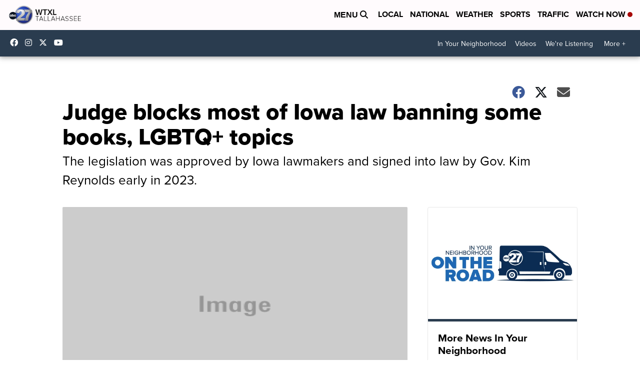

--- FILE ---
content_type: application/javascript; charset=utf-8
request_url: https://fundingchoicesmessages.google.com/f/AGSKWxXB1VyiZ-BNZjPHD06p8RTWxRC6NRZa3yx8U_vxLshNN90A1P934cdfi15KdJUc4Lrh4VI5Cdx81Kp3CBI-FPk82o5_iVTUVMB-DZlDsBvAl7hM28fqdBQWzqF_JuuscEaPcJ6IqmOSdiwZTISrcwWt8OzbI0Sp32r8Mj5SOg_oTTS4Mg0NF45Uk381/_-ad-unit/_ad1b./ticker_ad./PRNAd300x150./randomad2.
body_size: -1288
content:
window['673f7b87-d278-480f-8d29-a0aefbdd8db6'] = true;